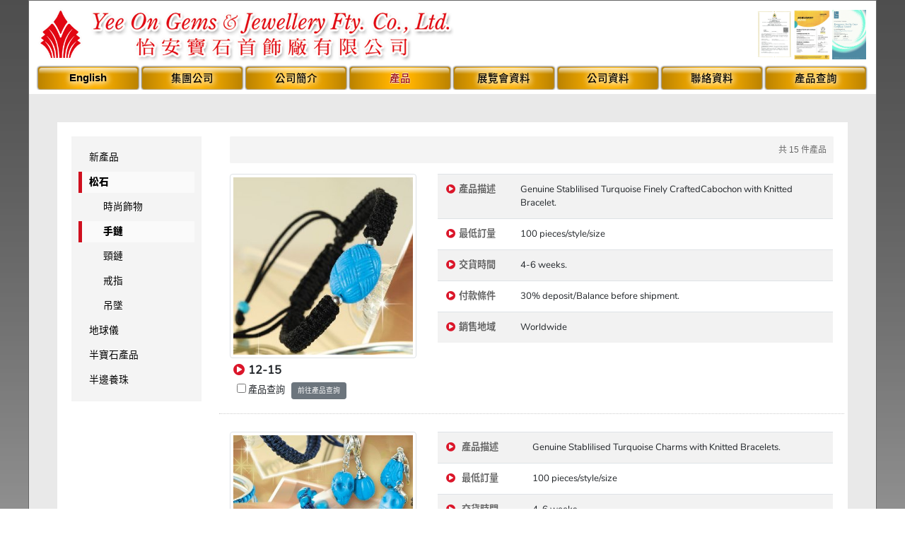

--- FILE ---
content_type: text/html; charset=UTF-8
request_url: https://yeeongems.com/cht/product/6/bracelet
body_size: 7285
content:
<!DOCTYPE html>
<head>
    <title>產品資料 - 怡安寶石首飾廠有限公司</title>
    <meta http-equiv="X-UA-Compatible" content="IE=edge,chrome=1">
    <meta property="og:site_name" content="怡安寶石首飾廠有限公司" />
    <meta property="og:title" content="產品資料 - 怡安寶石首飾廠有限公司" />
    <!--meta property="og:description" content="" />
    <meta property="og:url" content="https://www.post852.com/257623/%e5%bb%81%e6%89%80%e6%96%87%e5%8c%96/" /-->
    <meta property="og:image" content="/images/logo_full.png" />

    <link rel="icon" href="/favicon.ico" type="image/x-icon" />
    <script src="/assets/jquery-3.3.1.min.js" crossorigin="anonymous"></script>
    <script src="/assets/popper.min.js" integrity="sha384-ZMP7rVo3mIykV+2+9J3UJ46jBk0WLaUAdn689aCwoqbBJiSnjAK/l8WvCWPIPm49" crossorigin="anonymous"></script>
    <script src="/assets/bootstrap.min.js" integrity="sha384-o+RDsa0aLu++PJvFqy8fFScvbHFLtbvScb8AjopnFD+iEQ7wo/CG0xlczd+2O/em" crossorigin="anonymous"></script>    
    <link rel="stylesheet" href="/assets/bootstrap.min.css" integrity="sha384-Smlep5jCw/wG7hdkwQ/Z5nLIefveQRIY9nfy6xoR1uRYBtpZgI6339F5dgvm/e9B" crossorigin="anonymous">
    <link rel="stylesheet" href="/assets/fontawesome_all.css" integrity="sha384-hWVjflwFxL6sNzntih27bfxkr27PmbbK/iSvJ+a4+0owXq79v+lsFkW54bOGbiDQ" crossorigin="anonymous">
    <link rel="stylesheet" href="/assets/jquery.fancybox.min.css" />
    <script src="/assets/jquery.fancybox.min.js"></script>    
    <script src="/assets/jquery.simplyscroll.min.js"></script>    
    <link rel="stylesheet" href="/assets/jquery.simplyscroll.css" />
    <script src="/assets/sweetalert2.all.min.js"></script>
    <script src="/assets/js.cookie.min.js"></script>
    <!--script src="https://cdn.jsdelivr.net/npm/js-cookie@2/src/js.cookie.min.js"></script-->
    <!--link href="https://fonts.googleapis.com/css?family=Nunito" rel="stylesheet"-->    
    <link href="/assets/font_nunito.css" rel="stylesheet">    
    <link href="/assets/font_notosanstc.css" rel="stylesheet">    
    
<!-- Global site tag (gtag.js) - Google Analytics -->
<script async src="https://www.googletagmanager.com/gtag/js?id=UA-124907964-1"></script>
<script>
  window.dataLayer = window.dataLayer || [];
  function gtag(){dataLayer.push(arguments);}
  gtag('js', new Date());

  gtag('config', 'UA-124907964-1');
</script>

    <style>

        body {
            background-color: #4c4c4c;
            background: url(/images/bg.jpg);
            background-attachment: fixed;
            font-family: Arial, 'Noto Sans TC';
            font-size: 12px;
        }
        #wrapper {
            width: 1200px;
            border: 1px solid #666666;
            margin: 0 auto;
        }
        #header {
            background-color: #ffffff;
            min-height: 110px;
            padding: 10px 10px 5px 10px;
        }        
        #toplogo {
            width: 600px;
        }
        .menu_button {
            background: url(/images/menu_button.png);
            background-size: cover;
            background-repeat: no-repeat;
            line-height: 1 !important;
            text-align: center;
            width: 147px;
            height: 35px;
            padding-top: 11px;
            float: left;
        }
        .menu_button.ch {
            padding-top: 12px !important;
        }
        .menu_button a, .menu_button a:active, .menu_button a:visited {
            font-family: Arial, 'Noto Sans TC';
            font-size: 14.5px;
            color: #000000;
            text-shadow:1px 1px 10px #fff, 1px 1px 10px #fff;
            font-weight: 800;
            text-decoration: none;
        }
        .menu_button.ch a, .menu_button.ch a:active, .menu_button.ch a:visited {
            font-weight: 500 !important;
        }
        .menu_button a:hover {
            text-shadow:1px 1px 20px #fff, 1px 1px 20px #fff;
        }        
        .menu_button.active a {
            /* color: #f21f2c; */
            /* color: #3d64b3;*
            /*text-shadow: 1px 0 0 rgba(0,0,0,0.3), 0 -1px 0 rgba(0,0,0,0.8), 0 1px 0 rgba(0,0,0,0.8), -1px 0 0 rgba(0,0,0,0.3) !important;*/
            /* color: #4C1EAF;*/
            color: #9b0303;
            text-shadow: 1px 0 0 rgba(255,255,255,0.3), 0 -1px 0 rgba(255,255,255,0.8), 0 1px 0 rgba(255,255,255,0.8), -1px 0 0 rgba(255,255,255,0.3) !important;
        }        
        #main_wrapper {
            background-color: #e9e9e9;
            min-height: 600px;
            padding: 40px;
        }
        #main {
            background-color: #ffffff;
            min-height: 600px;
        }
        .sectionhead {
            height: 30px;
            font-size: 1.25em;
            font-weight: 600;
            text-shadow:1px 1px 10px #fff, 1px 1px 10px #fff;            
            background: #fcc25c;
            background: -moz-linear-gradient(top, #fcc25c 0%, #bc8f1e 48%, #bc8f1e 55%, #fcc25c 100%); /* FF3.6-15 */
            background: -webkit-linear-gradient(top, #fcc25c 0%,#bc8f1e 48%,#bc8f1e 55%,#fcc25c 100%); /* Chrome10-25,Safari5.1-6 */
            background: linear-gradient(to bottom, #fcc25c 0%,#bc8f1e 48%,#bc8f1e 55%,#fcc25c 100%); /* W3C, IE10+, FF16+, Chrome26+, Opera12+, Safari7+ */
            filter: progid:DXImageTransform.Microsoft.gradient( startColorstr='#fcc25c', endColorstr='#fcc25c',GradientType=0 ); /* IE6-9 */            
            border-radius: 10px 10px 0px 0px;
            padding: 4px 10px 4px 10px;
        }
        .sectionbody {
            background:url(/images/roll_bg.jpg);
            background-size: cover;
            padding: 10px;
            height: 200px;
            overflow: hidden;
        }
        .carousel-caption {
            background: rgba(0,0,0,0.5);
            border-radius: 10px;
            padding-top: 5px;
            padding-bottom: 5px;
            left: 10%;
            right: 10%;
            top: 5px;
            bottom: initial;
        }
        .simply-scroll, .simply-scroll .simply-scroll-clip {
            width: 800px !important;
        }
        .simply-scroll .simply-scroll-list li {
            width: 296px;
        }
        #footer {
            text-align: right;
            font-family: Arial, 'Noto Sans TC';
            font-size: 12px;
            background-color: #ffffff;
            padding: 10px;
            border-top: 2px solid #f21f2c;
            border-left: 5px solid #ffffff;
            border-right: 5px solid #ffffff;
        }

        #leftcol {
            float: left;
            width: 20%;
        }
        #rightcol {
            float: right;
            width: 80%;
            padding: 20px;
        }

        .submenu {
            margin: 20px;
            padding: 10px;
            background-color: #f4f4f4;
            font-size: 1.15em;
        }

        .submenu_fixed {
            position: fixed;
            width: 184px;
            top: 5px;
            box-shadow: 5px 5px 5px rgba(0,0,0,0.3);
        }

        .submenuitem1 {
            padding: 5px 5px 5px 15px;
            margin-bottom: 5px;
            margin-top: 5px;
        }

        .submenuitem2 {
            padding: 5px 5px 5px 35px;
            margin-bottom: 5px;
        }

        .submenuitem1 a, .submenuitem2 a {
            text-decoration: none;
            color: #000000;
        }

        .submenuitem1.active {
            border-left: 5px solid #d0101f;
            background-color: #fafafa;
            padding: 5px 5px 5px 10px;
            font-weight: 800;
        }
        .submenuitem2.active {
            border-left: 5px solid #d0101f;
            background-color: #fafafa;
            padding: 5px 5px 5px 30px;
            font-weight: 800;
        }
        .productcat_block {
            float: left;
            width: 31%;
            margin-right: 2%;
            margin-bottom: 10px;
            border-radius: 5px;
            background: #f3f3f3;
            text-align: center;
            font-size: 1.3em;
            padding: 8px;
            min-height: 230px;
            vertical-align: center;
        }
        .productcat_block img {
            max-height: 160px;
            max-width: 80%;
            border: 1px solid #dddddd;
            padding: 5px;
            background-color: #ffffff;
            margin: 10px;
        }
        .productcat_block a, .productcat_block a:hover, .productcat_block a:visited {
            text-decoration: none;
            color: #000000;
        }
        .product {
            border-bottom: 1px dotted #cccccc;
            margin-bottom: 20px;
            padding-top: 5px;
            padding-bottom: 15px;
            font-family: "Nunito", 'Noto Sans TC', Arial;
            font-size: 1.1em;
        }
        .product_title {
            font-weight: 900;
            padding: 5px;
            font-size: 1.25em;
        }
        .product_inquiry {
            padding-left: 10px;
        }        
        .product_inquiry .btn-sm {
            font-size: 0.75em;
        }
        .product table .fa, .product_title .fa {
            color: #DB162A;
        }
        .table_icon {
            padding-right: 0px !important;
        }
        .table_label {
            font-weight: 800;
            color: #666666;
            padding-left: 5px !important;
            min-width: 150px;
        }
        .table_label.ch {
            min-width: 80px;
            font-weight: 600 !important;
        }        
        .exhibition {
            float: left;
            width: 48%;
            padding: 20px;
            margin: 10px 10px 10px 0px;
            background-color: #f3f3f3;
            border-radius: 5px;
            font-family: "Nunito", 'Noto Sans TC', Arial;          
        }
        .exhibition_logo {
            min-height: 90px;
            padding-top: 5px;
        }
        .exhibition_title {
            font-weight: 900;
            font-size: 1.25em;
        }
        .exhibition_title.ch {
            font-weight: 600;
        }        
        .exhibition_date {
            color: #db162a;
            font-size: 1.1em;
        } 
        .exhibition_venue {
            
        }                       
        .exhibition_booth {
            color: #666666;
            font-weight: 600;
            margin-bottom: 5px;
            font-size: 1.1em;            
        }                       
        .exhibition_year_header {
            font-size: 1.5em;
            font-weight: 800;
        }
        .exhibition_year_header .fa, .exhibition_year_header .fas {
            color: #DB162A;
        }
        .exhibition_year_header .currYear {
            font-size: 1.6em;
        }    
        .exhibition_year_header .otherYear {
            padding-left: 20px;
        }      
        .exhibition_year_header .otherYear .fa, .exhibition_year_header .otherYear .fas {
            color: #666666;
        }                   
        .exhibition_year_header a {
            color: #000000;
            font-weight: 300;
            text-decoration: underline;
        }
        .exhibition .img_wrapper {
            max-height: 250px;
            overflow: hidden;
            padding: 3px;
            border: 1px solid #cccccc;
            background-color: #ffffff;
            border-radius: 5px;
        }

        .article_container {
            padding: 40px 40px 40px 40px;
        }
        .article_title {
            font-size: 1.5em;
            font-weight: 800;
            padding-bottom: 10px;
            letter-spacing: 0.25px;
        }
        .article_title .fa, .article_title .fas {
            color: #DB162A;
        }
        .article_content {
            font-family: "Nunito", 'Noto Sans TC', Arial;
            font-size: 1.2em;
            line-height: 1.6em;
            letter-spacing: 0.5px;
            font-weight: 400;
            font-style: normal;
            color: #1f1f1f;            
            text-align: justify;
        } 
        .article_content p {
            margin-bottom: 1.2rem;
        }  
        .article_image img {
            max-width: 500px;
            width: 100%;
            margin-bottom: 10px;
            border: 1px solid #dddddd;
            border-radius: 5px;
            padding: 5px;
        }
        .article_image_left {
            float: left;
            margin-right: 30px;
        }   
        .article_image_right {
            float: right;
            margin-left: 30px;            
        }   
        .article_table {
            width: 500px !important;
        }      
        .article_table th {
            min-width: 80px;
            text-align: center;
            line-height: 1.5em;
        }   
        .article_table td {
            line-height: 1.5em;
        }      
        .hidden {
            display: none;
        }      

        .productinquiry_container {
            padding: 40px;
        }

        .productinquiry_block {
            background-color: #f3f3f3;            
            border-radius: 10px;
            padding: 20px;
            min-height: 200px;
        }

        .productinquiry_product {
            float: left;
            width: 150px;
            min-height: 160px;
            padding: 5px;
            text-align: center;
        }
        .productinquiry_product img {
            border: 1px solid #dddddd;
            border-radius: 5px;
            background: #ffffff;
            padding: 5px;
            max-width: 100px;
        }
        .img_container {
            position: relative;
        }
        .img_container .closebtn {
            position: absolute;
            top: 0%;
            right: 10%;
            cursor: pointer;
            border-radius: 30px;
        }

        .img_container a.closebtn, .img_container a.closebtn:visited, .img_container a.closebtn:hover {
            font-size: 1.5em;
            line-height: 1em;
            color: #f21f2c;
            background-color: #ffffff;
            text-shadow: 1px 0 0 rgba(255,255,255,0.3), 0 -1px 0 rgba(255,255,255,0.8), 0 1px 0 rgba(255,255,255,0.8), -1px 0 0 rgba(255,255,255,0.3) !important;
        }

        .img-thumbnail-home {
            border: 1px solid #dddddd;
            padding: 3px;
            border-radius: 5px;
            background-color: #ffffff;
        }

        .form_row {
            padding-bottom: 5px;
        }
        .form_label {
            font-family: "Nunito", 'Noto Sans TC', Arial;            
            font-size: 1.2em;
            color: #666666;
            font-weight: 800;
            text-align: right;
            padding-top: 8px;
        }
        .form_label.ch {
            font-weight: 600 !important;
        }
        .carousel-caption {
            max-height: 40%;
        }

        @media only screen and (max-width: 1200px) {
            #wrapper {
                width: 960px;
            }
            #toplogo {
                width: 480px;
            }
            #main_wrapper {
                padding: 30px;
            }            
            .menu_button {
                width: 117px;
                height: 28px;
                padding-top: 10px !important;
            }     
            .menu_button.ch {
                padding-top: 8px !important;
            }            
            .menu_button a, .menu_button a:active, .menu_button a:visited {
                font-size: 12px;
            }  
            .menu_button.ch a, .menu_button.ch a:active, .menu_button.ch a:visited  {
                font-size: 14px;
            }                     
            #leftcol {
                width: 25%;
            }
            #rightcol {
                width: 75%;
            }
            .exhibition_logo {
                min-height: 120px;
                padding-top: 5px;
            }
            .exhibition_title {
                font-size: 1.15em;
            }
            .exhibition .img_wrapper {
                max-height: 150px;
            }    
            .article_image img {
                max-width: 400px;
            }      
            .article_table {
                width: 380px !important;
            }          
            .productcat_block {
                font-size: 1.2em;
                padding: 8px;
                min-height: 200px;
            }
            .productcat_block img {
                max-height: 120px;
            }                       
            .product {
                font-size: 1em;
            }
            .table_label {
                min-width: 80px;
            }
        }
    </style>

</head>
<body>
    <div id="wrapper">
        <div id="header">
            <table align="right" cellpadding="3"><tr><td>
                <a href="/images/HKCustom_CatA_YeeOn_2023.jpg" target="_blank"><img src="/images/HKCustom_CatA_YeeOn_2023.jpg" height="70" alt="Workplace Conditions Assessment"></a>
                <a href="/images/WCA_Certificate_YeeOn_2024.pdf" target="_blank"><img src="/images/WCA_Certificate_YeeOn_2024.jpg" height="70" alt="Workplace Conditions Assessment"></a>
                <a href="/images/RJC_Certificate_YeeOn_2024.pdf" target="_blank"><img src="/images/RJC_Certificate_YeeOn_2024.jpg" height="70" alt="Responsible Jewellery Council"></a>
            </td></tr></table>
            <a href="/cht" style="cursor: hand"><img src="/images/logo_full.png" id="toplogo"></a>
            <div id="menu">
                <div class="menu_button  "><a href="/en/product/6/bracelet">English</a></div>
                <div class="menu_button ch "><a href="http://www.yeeongroup.com" target="_blank">集團公司</a></div>
                <div class="menu_button ch "><a href="/cht/companyprofile">公司簡介</a></div>
                <div class="menu_button ch active"><a href="/cht/product">產品</a></div>
                <div class="menu_button ch "><a href="/cht/exhibition">展覽會資料</a></div>
                <div class="menu_button ch "><a href="/cht/contactinfo">公司資料</a></div>
                <div class="menu_button ch "><a href="mailto:yeeon@yeeongems.com%20%3Cyeeon@yeeongems.com%3E">聯絡資料</a></div>
                <div class="menu_button ch "><a href="/cht/productinquiry">產品查詢</a></div>
                <div style="clear: both; height: 1px"></div>
            </div>
        </div>
        <div id="main_wrapper">
            <div id="main">
                <div id="leftcol">
                    <div class="submenu">
        
    <div class="submenuitem1 "><a href="/cht/product/23/new-items">新產品</a></div>
        
    <div class="submenuitem1  active"><a href="/cht/product/1/genuine-stabilised-turquoise">松石</a></div>
        
    <div class="submenuitem2 "><a href="/cht/product/5/fancy-item">時尚飾物</a></div>
        
    <div class="submenuitem2  active"><a href="/cht/product/6/bracelet">手鏈</a></div>
        
    <div class="submenuitem2 "><a href="/cht/product/7/necklace">頸鏈</a></div>
        
    <div class="submenuitem2 "><a href="/cht/product/8/ring">戒指</a></div>
        
    <div class="submenuitem2 "><a href="/cht/product/9/pendant">吊墜</a></div>
        
    <div class="submenuitem1 "><a href="/cht/product/2/gems-globe">地球儀</a></div>
        
    <div class="submenuitem1 "><a href="/cht/product/3/semi-precious-stone-products">半寶石產品</a></div>
        
    <div class="submenuitem2 hidden"><a href="/cht/product/10/general-fancy-items">時尚飾物</a></div>
        
    <div class="submenuitem2 hidden"><a href="/cht/product/11/bracelet">手鏈</a></div>
        
    <div class="submenuitem2 hidden"><a href="/cht/product/12/key-holder">鎖匙扣</a></div>
        
    <div class="submenuitem2 hidden"><a href="/cht/product/13/pendant">吊墜</a></div>
        
    <div class="submenuitem2 hidden"><a href="/cht/product/14/necklace">頸鍊</a></div>
        
    <div class="submenuitem2 hidden"><a href="/cht/product/15/gift-set">禮盒</a></div>
        
    <div class="submenuitem2 hidden"><a href="/cht/product/17/carving">雕刻擺件</a></div>
        
    <div class="submenuitem1 "><a href="/cht/product/4/mabe-pearls---fresh-water-pearls">半邊養珠</a></div>
        
    <div class="submenuitem2 hidden"><a href="/cht/product/18/mabe-pearl---fancy-jewellery">半邊珠首飾</a></div>
        
    <div class="submenuitem2 hidden"><a href="/cht/product/19/mabe-pearl---fancy-item">半邊珠飾物</a></div>
        
    <div class="submenuitem2 hidden"><a href="/cht/product/20/fresh-water-pearls---necklace">淡水珠頸鏈</a></div>
        
    <div class="submenuitem2 hidden"><a href="/cht/product/21/fresh-water-pearls---bracelet">淡水珠手鏈</a></div>
        
    <div class="submenuitem2 hidden"><a href="/cht/product/22/fresh-water-pearls---fancy-item">淡水珠飾物</a></div>
<!--
                        <div class="submenuitem1 active"><a href="">Genuine Stabilised Turquoise</a></div>
                            <div class="submenuitem2"><a href="">Fancy Item</a></div>
                            <div class="submenuitem2 active"><a href="">Bracelet</a></div>
                            <div class="submenuitem2"><a href="">Necklace</a></div>
                            <div class="submenuitem2"><a href="">Ring</a></div>
                            <div class="submenuitem2"><a href="">Pendent</a></div>

                        <div class="submenuitem1"><a href="">Gems Globe</a></div>
                        <div class="submenuitem1"><a href="">Semi-Precious Stone Products</a></div>                        
                        <div class="submenuitem1"><a href="">Mabe Pearls & Fresh Water Pearls</a></div>                    
-->                            
                    </div>
                    <script>
                        $(function() {
                            $(window).scroll(function() {
                                if ($(this).scrollTop() >= 150) {
                                    $(".submenu").addClass("submenu_fixed");
                                } else {
                                    $(".submenu").removeClass("submenu_fixed");
                                }
                            });
                            $(window).resize(function() {
                                resizeTable();    
                            })
                            resizeTable();
                        });
                        function resizeTable() {
                            if ($(window).width() >= 1200) {
                                $(".product_table").removeClass("table-sm");
                            } else {
                                $(".product_table").addClass("table-sm");
                            }
                        }
                    </script>
                </div>
                <div id="rightcol">
    <div style="text-align: right; background: #f4f4f4; color: #666666; padding: 10px; border-radius: 2px; margin-bottom: 10px; ">    共 15 件產品
</div>                    
                    <div class="product row">
                        <div class="col-sm-4">
                            <a href="https://www.yeeongems.com/products/12/15.JPG" data-fancybox data-caption="12-15">
                                <img src="https://www.yeeongems.com/products/12/15.JPG" class="img-thumbnail">
                            </a>
                            <div class="product_title"><i class="fa fa-play-circle"></i> 12-15</div>
                            <div class="product_inquiry">
                                <input type="checkbox" id="inquiry_27" pid="27" onchange="updateWishList($(this).attr('pid'),this.checked)"> 
                                <label for="inquiry_27">產品查詢</label> 
                                &nbsp; <a href="/cht/productinquiry" class="btn btn-sm btn-secondary">前往產品查詢</a>
                            </div>
                        </div>
                        <div class="col-sm-8">
                            <table class="product_table table table-sm table-striped">
                                <tbody>
                                    <tr>
                                        <td class="table_icon"><i class="fa fa-play-circle"></i></td>
                                        <td class="table_label ch">產品描述</td>
                                        <td>Genuine Stablilised Turquoise Finely CraftedCabochon with Knitted Bracelet.</td>
                                    </tr>
                                    
                                    <tr>
                                        <td class="table_icon"><i class="fa fa-play-circle"></i></td>
                                        <td class="table_label ch">最低訂量</td>
                                        <td>100 pieces/style/size</td>
                                    </tr>
                                      
                                    <tr>
                                        <td class="table_icon"><i class="fa fa-play-circle"></i></td>
                                        <td class="table_label ch">交貨時間</td>
                                        <td>4-6 weeks.</td>
                                    </tr>
  
                                    <tr>
                                        <td class="table_icon"><i class="fa fa-play-circle"></i></td>
                                        <td class="table_label ch">付款條件</td>
                                        <td>30% deposit/Balance before shipment.</td>
                                    </tr>
  
                                    <tr>
                                        <td class="table_icon"><i class="fa fa-play-circle"></i></td>
                                        <td class="table_label ch">銷售地域</td>
                                        <td>Worldwide</td>
                                    </tr> 
                                </tbody>
                            </table>
                        </div>
                    </div>
                    <div class="product row">
                        <div class="col-sm-4">
                            <a href="https://www.yeeongems.com/products/12/14.JPG" data-fancybox data-caption="12-14">
                                <img src="https://www.yeeongems.com/products/12/14.JPG" class="img-thumbnail">
                            </a>
                            <div class="product_title"><i class="fa fa-play-circle"></i> 12-14</div>
                            <div class="product_inquiry">
                                <input type="checkbox" id="inquiry_26" pid="26" onchange="updateWishList($(this).attr('pid'),this.checked)"> 
                                <label for="inquiry_26">產品查詢</label> 
                                &nbsp; <a href="/cht/productinquiry" class="btn btn-sm btn-secondary">前往產品查詢</a>
                            </div>
                        </div>
                        <div class="col-sm-8">
                            <table class="product_table table table-sm table-striped">
                                <tbody>
                                    <tr>
                                        <td class="table_icon"><i class="fa fa-play-circle"></i></td>
                                        <td class="table_label ch">產品描述</td>
                                        <td>Genuine Stablilised Turquoise Charms with Knitted Bracelets.</td>
                                    </tr>
                                    
                                    <tr>
                                        <td class="table_icon"><i class="fa fa-play-circle"></i></td>
                                        <td class="table_label ch">最低訂量</td>
                                        <td>100 pieces/style/size</td>
                                    </tr>
                                      
                                    <tr>
                                        <td class="table_icon"><i class="fa fa-play-circle"></i></td>
                                        <td class="table_label ch">交貨時間</td>
                                        <td>4-6 weeks.</td>
                                    </tr>
  
                                    <tr>
                                        <td class="table_icon"><i class="fa fa-play-circle"></i></td>
                                        <td class="table_label ch">付款條件</td>
                                        <td>30% deposit/Balance before shipment.</td>
                                    </tr>
  
                                    <tr>
                                        <td class="table_icon"><i class="fa fa-play-circle"></i></td>
                                        <td class="table_label ch">銷售地域</td>
                                        <td>Worldwide</td>
                                    </tr> 
                                </tbody>
                            </table>
                        </div>
                    </div>
                    <div class="product row">
                        <div class="col-sm-4">
                            <a href="https://www.yeeongems.com/products/12/13.JPG" data-fancybox data-caption="12-13">
                                <img src="https://www.yeeongems.com/products/12/13.JPG" class="img-thumbnail">
                            </a>
                            <div class="product_title"><i class="fa fa-play-circle"></i> 12-13</div>
                            <div class="product_inquiry">
                                <input type="checkbox" id="inquiry_25" pid="25" onchange="updateWishList($(this).attr('pid'),this.checked)"> 
                                <label for="inquiry_25">產品查詢</label> 
                                &nbsp; <a href="/cht/productinquiry" class="btn btn-sm btn-secondary">前往產品查詢</a>
                            </div>
                        </div>
                        <div class="col-sm-8">
                            <table class="product_table table table-sm table-striped">
                                <tbody>
                                    <tr>
                                        <td class="table_icon"><i class="fa fa-play-circle"></i></td>
                                        <td class="table_label ch">產品描述</td>
                                        <td>Genuine Stablilised Turquoise Beads Knitted Necklace with Sterling Silver.</td>
                                    </tr>
                                    
                                    <tr>
                                        <td class="table_icon"><i class="fa fa-play-circle"></i></td>
                                        <td class="table_label ch">最低訂量</td>
                                        <td>100 pieces/style/size</td>
                                    </tr>
                                      
                                    <tr>
                                        <td class="table_icon"><i class="fa fa-play-circle"></i></td>
                                        <td class="table_label ch">交貨時間</td>
                                        <td>4-6 weeks.</td>
                                    </tr>
  
                                    <tr>
                                        <td class="table_icon"><i class="fa fa-play-circle"></i></td>
                                        <td class="table_label ch">付款條件</td>
                                        <td>30% deposit/Balance before shipment.</td>
                                    </tr>
  
                                    <tr>
                                        <td class="table_icon"><i class="fa fa-play-circle"></i></td>
                                        <td class="table_label ch">銷售地域</td>
                                        <td>Worldwide</td>
                                    </tr> 
                                </tbody>
                            </table>
                        </div>
                    </div>
                    <div class="product row">
                        <div class="col-sm-4">
                            <a href="https://www.yeeongems.com/products/12/12.JPG" data-fancybox data-caption="12-12">
                                <img src="https://www.yeeongems.com/products/12/12.JPG" class="img-thumbnail">
                            </a>
                            <div class="product_title"><i class="fa fa-play-circle"></i> 12-12</div>
                            <div class="product_inquiry">
                                <input type="checkbox" id="inquiry_24" pid="24" onchange="updateWishList($(this).attr('pid'),this.checked)"> 
                                <label for="inquiry_24">產品查詢</label> 
                                &nbsp; <a href="/cht/productinquiry" class="btn btn-sm btn-secondary">前往產品查詢</a>
                            </div>
                        </div>
                        <div class="col-sm-8">
                            <table class="product_table table table-sm table-striped">
                                <tbody>
                                    <tr>
                                        <td class="table_icon"><i class="fa fa-play-circle"></i></td>
                                        <td class="table_label ch">產品描述</td>
                                        <td>Genuine Stablilised Turquoise Charms with Facetted Black Obsidian Beads Bracelets.</td>
                                    </tr>
                                    
                                    <tr>
                                        <td class="table_icon"><i class="fa fa-play-circle"></i></td>
                                        <td class="table_label ch">最低訂量</td>
                                        <td>100 pieces/style/size</td>
                                    </tr>
                                      
                                    <tr>
                                        <td class="table_icon"><i class="fa fa-play-circle"></i></td>
                                        <td class="table_label ch">交貨時間</td>
                                        <td>4-6 weeks.</td>
                                    </tr>
  
                                    <tr>
                                        <td class="table_icon"><i class="fa fa-play-circle"></i></td>
                                        <td class="table_label ch">付款條件</td>
                                        <td>30% deposit/Balance before shipment.</td>
                                    </tr>
  
                                    <tr>
                                        <td class="table_icon"><i class="fa fa-play-circle"></i></td>
                                        <td class="table_label ch">銷售地域</td>
                                        <td>Worldwide</td>
                                    </tr> 
                                </tbody>
                            </table>
                        </div>
                    </div>
                    <div class="product row">
                        <div class="col-sm-4">
                            <a href="https://www.yeeongems.com/products/12/11.JPG" data-fancybox data-caption="12-11">
                                <img src="https://www.yeeongems.com/products/12/11.JPG" class="img-thumbnail">
                            </a>
                            <div class="product_title"><i class="fa fa-play-circle"></i> 12-11</div>
                            <div class="product_inquiry">
                                <input type="checkbox" id="inquiry_23" pid="23" onchange="updateWishList($(this).attr('pid'),this.checked)"> 
                                <label for="inquiry_23">產品查詢</label> 
                                &nbsp; <a href="/cht/productinquiry" class="btn btn-sm btn-secondary">前往產品查詢</a>
                            </div>
                        </div>
                        <div class="col-sm-8">
                            <table class="product_table table table-sm table-striped">
                                <tbody>
                                    <tr>
                                        <td class="table_icon"><i class="fa fa-play-circle"></i></td>
                                        <td class="table_label ch">產品描述</td>
                                        <td>Genuine Stablilised Turquoise Charms with Facetted Black Obsidian Beads Bracelets.</td>
                                    </tr>
                                    
                                    <tr>
                                        <td class="table_icon"><i class="fa fa-play-circle"></i></td>
                                        <td class="table_label ch">最低訂量</td>
                                        <td>100 pieces/style/size</td>
                                    </tr>
                                      
                                    <tr>
                                        <td class="table_icon"><i class="fa fa-play-circle"></i></td>
                                        <td class="table_label ch">交貨時間</td>
                                        <td>4-6 weeks.</td>
                                    </tr>
  
                                    <tr>
                                        <td class="table_icon"><i class="fa fa-play-circle"></i></td>
                                        <td class="table_label ch">付款條件</td>
                                        <td>30% deposit/Balance before shipment.</td>
                                    </tr>
  
                                    <tr>
                                        <td class="table_icon"><i class="fa fa-play-circle"></i></td>
                                        <td class="table_label ch">銷售地域</td>
                                        <td>Worldwide</td>
                                    </tr> 
                                </tbody>
                            </table>
                        </div>
                    </div>
                    <div class="product row">
                        <div class="col-sm-4">
                            <a href="https://www.yeeongems.com/products/12/10.JPG" data-fancybox data-caption="12-10">
                                <img src="https://www.yeeongems.com/products/12/10.JPG" class="img-thumbnail">
                            </a>
                            <div class="product_title"><i class="fa fa-play-circle"></i> 12-10</div>
                            <div class="product_inquiry">
                                <input type="checkbox" id="inquiry_22" pid="22" onchange="updateWishList($(this).attr('pid'),this.checked)"> 
                                <label for="inquiry_22">產品查詢</label> 
                                &nbsp; <a href="/cht/productinquiry" class="btn btn-sm btn-secondary">前往產品查詢</a>
                            </div>
                        </div>
                        <div class="col-sm-8">
                            <table class="product_table table table-sm table-striped">
                                <tbody>
                                    <tr>
                                        <td class="table_icon"><i class="fa fa-play-circle"></i></td>
                                        <td class="table_label ch">產品描述</td>
                                        <td>Genuine Stablilised Turquoise available in big variety of different style silver bangles.</td>
                                    </tr>
                                    
                                    <tr>
                                        <td class="table_icon"><i class="fa fa-play-circle"></i></td>
                                        <td class="table_label ch">最低訂量</td>
                                        <td>100 pieces/style/size</td>
                                    </tr>
                                      
                                    <tr>
                                        <td class="table_icon"><i class="fa fa-play-circle"></i></td>
                                        <td class="table_label ch">交貨時間</td>
                                        <td>4-6 weeks.</td>
                                    </tr>
  
                                    <tr>
                                        <td class="table_icon"><i class="fa fa-play-circle"></i></td>
                                        <td class="table_label ch">付款條件</td>
                                        <td>30% deposit/Balance before shipment.</td>
                                    </tr>
  
                                    <tr>
                                        <td class="table_icon"><i class="fa fa-play-circle"></i></td>
                                        <td class="table_label ch">銷售地域</td>
                                        <td>Worldwide</td>
                                    </tr> 
                                </tbody>
                            </table>
                        </div>
                    </div>
                    <div class="product row">
                        <div class="col-sm-4">
                            <a href="https://www.yeeongems.com/products/12/09.JPG" data-fancybox data-caption="12-09">
                                <img src="https://www.yeeongems.com/products/12/09.JPG" class="img-thumbnail">
                            </a>
                            <div class="product_title"><i class="fa fa-play-circle"></i> 12-09</div>
                            <div class="product_inquiry">
                                <input type="checkbox" id="inquiry_21" pid="21" onchange="updateWishList($(this).attr('pid'),this.checked)"> 
                                <label for="inquiry_21">產品查詢</label> 
                                &nbsp; <a href="/cht/productinquiry" class="btn btn-sm btn-secondary">前往產品查詢</a>
                            </div>
                        </div>
                        <div class="col-sm-8">
                            <table class="product_table table table-sm table-striped">
                                <tbody>
                                    <tr>
                                        <td class="table_icon"><i class="fa fa-play-circle"></i></td>
                                        <td class="table_label ch">產品描述</td>
                                        <td>Genuine Stablilised Turquoise available in big variety of different finely crafted bangles.</td>
                                    </tr>
                                    
                                    <tr>
                                        <td class="table_icon"><i class="fa fa-play-circle"></i></td>
                                        <td class="table_label ch">最低訂量</td>
                                        <td>100 pieces/style/size</td>
                                    </tr>
                                      
                                    <tr>
                                        <td class="table_icon"><i class="fa fa-play-circle"></i></td>
                                        <td class="table_label ch">交貨時間</td>
                                        <td>4-6 weeks.</td>
                                    </tr>
  
                                    <tr>
                                        <td class="table_icon"><i class="fa fa-play-circle"></i></td>
                                        <td class="table_label ch">付款條件</td>
                                        <td>30% deposit/Balance before shipment.</td>
                                    </tr>
  
                                    <tr>
                                        <td class="table_icon"><i class="fa fa-play-circle"></i></td>
                                        <td class="table_label ch">銷售地域</td>
                                        <td>Worldwide</td>
                                    </tr> 
                                </tbody>
                            </table>
                        </div>
                    </div>
                    <div class="product row">
                        <div class="col-sm-4">
                            <a href="https://www.yeeongems.com/products/12/08.JPG" data-fancybox data-caption="12-08">
                                <img src="https://www.yeeongems.com/products/12/08.JPG" class="img-thumbnail">
                            </a>
                            <div class="product_title"><i class="fa fa-play-circle"></i> 12-08</div>
                            <div class="product_inquiry">
                                <input type="checkbox" id="inquiry_20" pid="20" onchange="updateWishList($(this).attr('pid'),this.checked)"> 
                                <label for="inquiry_20">產品查詢</label> 
                                &nbsp; <a href="/cht/productinquiry" class="btn btn-sm btn-secondary">前往產品查詢</a>
                            </div>
                        </div>
                        <div class="col-sm-8">
                            <table class="product_table table table-sm table-striped">
                                <tbody>
                                    <tr>
                                        <td class="table_icon"><i class="fa fa-play-circle"></i></td>
                                        <td class="table_label ch">產品描述</td>
                                        <td>Genuine Stablilised Turquoise Wire Bangles available in big variety of different colors.</td>
                                    </tr>
                                    
                                    <tr>
                                        <td class="table_icon"><i class="fa fa-play-circle"></i></td>
                                        <td class="table_label ch">最低訂量</td>
                                        <td>100 pieces/style/size</td>
                                    </tr>
                                      
                                    <tr>
                                        <td class="table_icon"><i class="fa fa-play-circle"></i></td>
                                        <td class="table_label ch">交貨時間</td>
                                        <td>4-6 weeks.</td>
                                    </tr>
  
                                    <tr>
                                        <td class="table_icon"><i class="fa fa-play-circle"></i></td>
                                        <td class="table_label ch">付款條件</td>
                                        <td>30% deposit/Balance before shipment.</td>
                                    </tr>
  
                                    <tr>
                                        <td class="table_icon"><i class="fa fa-play-circle"></i></td>
                                        <td class="table_label ch">銷售地域</td>
                                        <td>Worldwide</td>
                                    </tr> 
                                </tbody>
                            </table>
                        </div>
                    </div>
                    <div class="product row">
                        <div class="col-sm-4">
                            <a href="https://www.yeeongems.com/products/12/07.JPG" data-fancybox data-caption="12-07">
                                <img src="https://www.yeeongems.com/products/12/07.JPG" class="img-thumbnail">
                            </a>
                            <div class="product_title"><i class="fa fa-play-circle"></i> 12-07</div>
                            <div class="product_inquiry">
                                <input type="checkbox" id="inquiry_19" pid="19" onchange="updateWishList($(this).attr('pid'),this.checked)"> 
                                <label for="inquiry_19">產品查詢</label> 
                                &nbsp; <a href="/cht/productinquiry" class="btn btn-sm btn-secondary">前往產品查詢</a>
                            </div>
                        </div>
                        <div class="col-sm-8">
                            <table class="product_table table table-sm table-striped">
                                <tbody>
                                    <tr>
                                        <td class="table_icon"><i class="fa fa-play-circle"></i></td>
                                        <td class="table_label ch">產品描述</td>
                                        <td>Genuine Stablilised Turquoise with Sterling Silver bracelets.</td>
                                    </tr>
                                    
                                    <tr>
                                        <td class="table_icon"><i class="fa fa-play-circle"></i></td>
                                        <td class="table_label ch">最低訂量</td>
                                        <td>100 pieces/style/size</td>
                                    </tr>
                                      
                                    <tr>
                                        <td class="table_icon"><i class="fa fa-play-circle"></i></td>
                                        <td class="table_label ch">交貨時間</td>
                                        <td>4-6 weeks.</td>
                                    </tr>
  
                                    <tr>
                                        <td class="table_icon"><i class="fa fa-play-circle"></i></td>
                                        <td class="table_label ch">付款條件</td>
                                        <td>30% deposit/Balance before shipment.</td>
                                    </tr>
  
                                    <tr>
                                        <td class="table_icon"><i class="fa fa-play-circle"></i></td>
                                        <td class="table_label ch">銷售地域</td>
                                        <td>Worldwide</td>
                                    </tr> 
                                </tbody>
                            </table>
                        </div>
                    </div>
                    <div class="product row">
                        <div class="col-sm-4">
                            <a href="https://www.yeeongems.com/products/12/06.JPG" data-fancybox data-caption="12-06">
                                <img src="https://www.yeeongems.com/products/12/06.JPG" class="img-thumbnail">
                            </a>
                            <div class="product_title"><i class="fa fa-play-circle"></i> 12-06</div>
                            <div class="product_inquiry">
                                <input type="checkbox" id="inquiry_18" pid="18" onchange="updateWishList($(this).attr('pid'),this.checked)"> 
                                <label for="inquiry_18">產品查詢</label> 
                                &nbsp; <a href="/cht/productinquiry" class="btn btn-sm btn-secondary">前往產品查詢</a>
                            </div>
                        </div>
                        <div class="col-sm-8">
                            <table class="product_table table table-sm table-striped">
                                <tbody>
                                    <tr>
                                        <td class="table_icon"><i class="fa fa-play-circle"></i></td>
                                        <td class="table_label ch">產品描述</td>
                                        <td>Genuine Stablilised Turquoise available in big variety of different fancy cutting bracelets.</td>
                                    </tr>
                                    
                                    <tr>
                                        <td class="table_icon"><i class="fa fa-play-circle"></i></td>
                                        <td class="table_label ch">最低訂量</td>
                                        <td>100 pieces/style/size</td>
                                    </tr>
                                      
                                    <tr>
                                        <td class="table_icon"><i class="fa fa-play-circle"></i></td>
                                        <td class="table_label ch">交貨時間</td>
                                        <td>4-6 weeks.</td>
                                    </tr>
  
                                    <tr>
                                        <td class="table_icon"><i class="fa fa-play-circle"></i></td>
                                        <td class="table_label ch">付款條件</td>
                                        <td>30% deposit/Balance before shipment.</td>
                                    </tr>
  
                                    <tr>
                                        <td class="table_icon"><i class="fa fa-play-circle"></i></td>
                                        <td class="table_label ch">銷售地域</td>
                                        <td>Worldwide</td>
                                    </tr> 
                                </tbody>
                            </table>
                        </div>
                    </div>
                    <div class="product row">
                        <div class="col-sm-4">
                            <a href="https://www.yeeongems.com/products/12/05.JPG" data-fancybox data-caption="12-05">
                                <img src="https://www.yeeongems.com/products/12/05.JPG" class="img-thumbnail">
                            </a>
                            <div class="product_title"><i class="fa fa-play-circle"></i> 12-05</div>
                            <div class="product_inquiry">
                                <input type="checkbox" id="inquiry_17" pid="17" onchange="updateWishList($(this).attr('pid'),this.checked)"> 
                                <label for="inquiry_17">產品查詢</label> 
                                &nbsp; <a href="/cht/productinquiry" class="btn btn-sm btn-secondary">前往產品查詢</a>
                            </div>
                        </div>
                        <div class="col-sm-8">
                            <table class="product_table table table-sm table-striped">
                                <tbody>
                                    <tr>
                                        <td class="table_icon"><i class="fa fa-play-circle"></i></td>
                                        <td class="table_label ch">產品描述</td>
                                        <td>Genuine Stablilised Turquoise fancy cutting combined with bamboo coral bracelet.</td>
                                    </tr>
                                    
                                    <tr>
                                        <td class="table_icon"><i class="fa fa-play-circle"></i></td>
                                        <td class="table_label ch">最低訂量</td>
                                        <td>100 pieces/style/size</td>
                                    </tr>
                                      
                                    <tr>
                                        <td class="table_icon"><i class="fa fa-play-circle"></i></td>
                                        <td class="table_label ch">交貨時間</td>
                                        <td>4-6 weeks.</td>
                                    </tr>
  
                                    <tr>
                                        <td class="table_icon"><i class="fa fa-play-circle"></i></td>
                                        <td class="table_label ch">付款條件</td>
                                        <td>30% deposit/Balance before shipment.</td>
                                    </tr>
  
                                    <tr>
                                        <td class="table_icon"><i class="fa fa-play-circle"></i></td>
                                        <td class="table_label ch">銷售地域</td>
                                        <td>Worldwide</td>
                                    </tr> 
                                </tbody>
                            </table>
                        </div>
                    </div>
                    <div class="product row">
                        <div class="col-sm-4">
                            <a href="https://www.yeeongems.com/products/12/04.JPG" data-fancybox data-caption="12-04">
                                <img src="https://www.yeeongems.com/products/12/04.JPG" class="img-thumbnail">
                            </a>
                            <div class="product_title"><i class="fa fa-play-circle"></i> 12-04</div>
                            <div class="product_inquiry">
                                <input type="checkbox" id="inquiry_16" pid="16" onchange="updateWishList($(this).attr('pid'),this.checked)"> 
                                <label for="inquiry_16">產品查詢</label> 
                                &nbsp; <a href="/cht/productinquiry" class="btn btn-sm btn-secondary">前往產品查詢</a>
                            </div>
                        </div>
                        <div class="col-sm-8">
                            <table class="product_table table table-sm table-striped">
                                <tbody>
                                    <tr>
                                        <td class="table_icon"><i class="fa fa-play-circle"></i></td>
                                        <td class="table_label ch">產品描述</td>
                                        <td>Genuine Stablilised Turquoise fancy cutting combined with bamboo coral bracelet.</td>
                                    </tr>
                                    
                                    <tr>
                                        <td class="table_icon"><i class="fa fa-play-circle"></i></td>
                                        <td class="table_label ch">最低訂量</td>
                                        <td>100 pieces/style/size</td>
                                    </tr>
                                      
                                    <tr>
                                        <td class="table_icon"><i class="fa fa-play-circle"></i></td>
                                        <td class="table_label ch">交貨時間</td>
                                        <td>4-6 weeks.</td>
                                    </tr>
  
                                    <tr>
                                        <td class="table_icon"><i class="fa fa-play-circle"></i></td>
                                        <td class="table_label ch">付款條件</td>
                                        <td>30% deposit/Balance before shipment.</td>
                                    </tr>
  
                                    <tr>
                                        <td class="table_icon"><i class="fa fa-play-circle"></i></td>
                                        <td class="table_label ch">銷售地域</td>
                                        <td>Worldwide</td>
                                    </tr> 
                                </tbody>
                            </table>
                        </div>
                    </div>
                    <div class="product row">
                        <div class="col-sm-4">
                            <a href="https://www.yeeongems.com/products/12/03.JPG" data-fancybox data-caption="12-03">
                                <img src="https://www.yeeongems.com/products/12/03.JPG" class="img-thumbnail">
                            </a>
                            <div class="product_title"><i class="fa fa-play-circle"></i> 12-03</div>
                            <div class="product_inquiry">
                                <input type="checkbox" id="inquiry_15" pid="15" onchange="updateWishList($(this).attr('pid'),this.checked)"> 
                                <label for="inquiry_15">產品查詢</label> 
                                &nbsp; <a href="/cht/productinquiry" class="btn btn-sm btn-secondary">前往產品查詢</a>
                            </div>
                        </div>
                        <div class="col-sm-8">
                            <table class="product_table table table-sm table-striped">
                                <tbody>
                                    <tr>
                                        <td class="table_icon"><i class="fa fa-play-circle"></i></td>
                                        <td class="table_label ch">產品描述</td>
                                        <td>Genuine Stablilised Turquoise bangle and knitted bracelet.</td>
                                    </tr>
                                    
                                    <tr>
                                        <td class="table_icon"><i class="fa fa-play-circle"></i></td>
                                        <td class="table_label ch">最低訂量</td>
                                        <td>100 pieces/style/size</td>
                                    </tr>
                                      
                                    <tr>
                                        <td class="table_icon"><i class="fa fa-play-circle"></i></td>
                                        <td class="table_label ch">交貨時間</td>
                                        <td>4-6 weeks.</td>
                                    </tr>
  
                                    <tr>
                                        <td class="table_icon"><i class="fa fa-play-circle"></i></td>
                                        <td class="table_label ch">付款條件</td>
                                        <td>30% deposit/Balance before shipment.</td>
                                    </tr>
  
                                    <tr>
                                        <td class="table_icon"><i class="fa fa-play-circle"></i></td>
                                        <td class="table_label ch">銷售地域</td>
                                        <td>Worldwide</td>
                                    </tr> 
                                </tbody>
                            </table>
                        </div>
                    </div>
                    <div class="product row">
                        <div class="col-sm-4">
                            <a href="https://www.yeeongems.com/products/12/02.JPG" data-fancybox data-caption="12-02">
                                <img src="https://www.yeeongems.com/products/12/02.JPG" class="img-thumbnail">
                            </a>
                            <div class="product_title"><i class="fa fa-play-circle"></i> 12-02</div>
                            <div class="product_inquiry">
                                <input type="checkbox" id="inquiry_14" pid="14" onchange="updateWishList($(this).attr('pid'),this.checked)"> 
                                <label for="inquiry_14">產品查詢</label> 
                                &nbsp; <a href="/cht/productinquiry" class="btn btn-sm btn-secondary">前往產品查詢</a>
                            </div>
                        </div>
                        <div class="col-sm-8">
                            <table class="product_table table table-sm table-striped">
                                <tbody>
                                    <tr>
                                        <td class="table_icon"><i class="fa fa-play-circle"></i></td>
                                        <td class="table_label ch">產品描述</td>
                                        <td>Genuine Stablilised Turquoise with fancy cutting and silver bracelet.</td>
                                    </tr>
                                    
                                    <tr>
                                        <td class="table_icon"><i class="fa fa-play-circle"></i></td>
                                        <td class="table_label ch">最低訂量</td>
                                        <td>100 pieces/style/size</td>
                                    </tr>
                                      
                                    <tr>
                                        <td class="table_icon"><i class="fa fa-play-circle"></i></td>
                                        <td class="table_label ch">交貨時間</td>
                                        <td>4-6 weeks.</td>
                                    </tr>
  
                                    <tr>
                                        <td class="table_icon"><i class="fa fa-play-circle"></i></td>
                                        <td class="table_label ch">付款條件</td>
                                        <td>30% deposit/Balance before shipment.</td>
                                    </tr>
  
                                    <tr>
                                        <td class="table_icon"><i class="fa fa-play-circle"></i></td>
                                        <td class="table_label ch">銷售地域</td>
                                        <td>Worldwide</td>
                                    </tr> 
                                </tbody>
                            </table>
                        </div>
                    </div>
                    <div class="product row">
                        <div class="col-sm-4">
                            <a href="https://www.yeeongems.com/products/12/01.JPG" data-fancybox data-caption="12-01">
                                <img src="https://www.yeeongems.com/products/12/01.JPG" class="img-thumbnail">
                            </a>
                            <div class="product_title"><i class="fa fa-play-circle"></i> 12-01</div>
                            <div class="product_inquiry">
                                <input type="checkbox" id="inquiry_13" pid="13" onchange="updateWishList($(this).attr('pid'),this.checked)"> 
                                <label for="inquiry_13">產品查詢</label> 
                                &nbsp; <a href="/cht/productinquiry" class="btn btn-sm btn-secondary">前往產品查詢</a>
                            </div>
                        </div>
                        <div class="col-sm-8">
                            <table class="product_table table table-sm table-striped">
                                <tbody>
                                    <tr>
                                        <td class="table_icon"><i class="fa fa-play-circle"></i></td>
                                        <td class="table_label ch">產品描述</td>
                                        <td>Genuine Stablilised Turquoise with fancy cutting and silver bangles.</td>
                                    </tr>
                                    
                                    <tr>
                                        <td class="table_icon"><i class="fa fa-play-circle"></i></td>
                                        <td class="table_label ch">最低訂量</td>
                                        <td>100 pieces/style/size</td>
                                    </tr>
                                      
                                    <tr>
                                        <td class="table_icon"><i class="fa fa-play-circle"></i></td>
                                        <td class="table_label ch">交貨時間</td>
                                        <td>4-6 weeks.</td>
                                    </tr>
  
                                    <tr>
                                        <td class="table_icon"><i class="fa fa-play-circle"></i></td>
                                        <td class="table_label ch">付款條件</td>
                                        <td>30% deposit/Balance before shipment.</td>
                                    </tr>
  
                                    <tr>
                                        <td class="table_icon"><i class="fa fa-play-circle"></i></td>
                                        <td class="table_label ch">銷售地域</td>
                                        <td>Worldwide</td>
                                    </tr> 
                                </tbody>
                            </table>
                        </div>
                    </div>
    <div style="text-align: right; background: #f4f4f4; color: #666666; padding: 10px; border-radius: 2px; margin-bottom: 10px; ">    共 15 件產品
</div><!--
                    <div class="product row">
                        <div class="col-sm-4">
                            <a href="https://www.yeeongems.com/products/12/01.JPG" data-fancybox data-caption="12-01">
                                <img src="https://www.yeeongems.com/products/12/01.JPG" class="img-thumbnail">
                            </a>
                            <div class="product_title">12-01</div>
                            <div class="product_inquiry"><input type="checkbox" id="inquiry_1"> <label for="inquiry_1">Product Inquiry</label></div>
                        </div>
                        <div class="col-sm-8">
                            <table class="table table-sm table-striped">
                                <tbody>
                                    <tr>
                                        <td><i class="fa fa-play-circle"></i></td>
                                        <td class="table_label">Product Description</td>
                                        <td>Genuine Stablilised Turquoise with fancy cutting and silver bangles.</td>
                                    </tr>
                                    <tr>
                                        <td><i class="fa fa-play-circle"></i></td>
                                        <td class="table_label">Minimum Order</td>
                                        <td>100 pieces/style/size</td>
                                    </tr>
                                    <tr>
                                        <td><i class="fa fa-play-circle"></i></td>
                                        <td class="table_label">Delivery</td>
                                        <td>4-6 weeks.</td>
                                    </tr>
                                    <tr>
                                        <td><i class="fa fa-play-circle"></i></td>
                                        <td class="table_label">Payment Terms</td>
                                        <td>30% deposit/Balance before shipment.</td>
                                    </tr>
                                    <tr>
                                        <td><i class="fa fa-play-circle"></i></td>
                                        <td class="table_label">Market Coverage</td>
                                        <td>Worldwide</td>
                                    </tr>                                      
                                </tbody>
                            </table>
                        </div>
                    </div>

                    <div class="product row">
                        <div class="col-sm-4">
                            <a href="https://www.yeeongems.com/products/12/02.JPG" data-fancybox data-caption="12-02">
                                <img src="https://www.yeeongems.com/products/12/02.JPG" class="img-thumbnail">
                            </a>
                            <div class="product_title">12-02</div>
                            <div class="product_inquiry"><input type="checkbox" id="inquiry_2"> <label for="inquiry_2">Product Inquiry</label></div>
                        </div>
                        <div class="col-sm-8">
                            <table class="table table-sm table-striped">
                                <tbody>
                                    <tr>
                                        <td><i class="fa fa-play-circle"></i></td>
                                        <td class="table_label">Product Description</td>
                                        <td>Genuine Stablilised Turquoise with fancy cutting and silver bracelet.</td>
                                    </tr>
                                    <tr>
                                        <td><i class="fa fa-play-circle"></i></td>
                                        <td class="table_label">Minimum Order</td>
                                        <td>100 pieces/style/size</td>
                                    </tr>
                                    <tr>
                                        <td><i class="fa fa-play-circle"></i></td>
                                        <td class="table_label">Delivery</td>
                                        <td>4-6 weeks.</td>
                                    </tr>
                                    <tr>
                                        <td><i class="fa fa-play-circle"></i></td>
                                        <td class="table_label">Payment Terms</td>
                                        <td>30% deposit/Balance before shipment.</td>
                                    </tr>
                                    <tr>
                                        <td><i class="fa fa-play-circle"></i></td>
                                        <td class="table_label">Market Coverage</td>
                                        <td>Worldwide</td>
                                    </tr>                                      
                                </tbody>
                            </table>
                        </div>
                    </div>     
                    
                    <div class="product row">
                        <div class="col-sm-4">
                            <a href="https://www.yeeongems.com/products/12/03.JPG" data-fancybox data-caption="12-03">
                                <img src="https://www.yeeongems.com/products/12/03.JPG" class="img-thumbnail">
                            </a>
                            <div class="product_title">12-03</div>
                            <div class="product_inquiry"><input type="checkbox" id="inquiry_3"> <label for="inquiry_3">Product Inquiry</label></div>
                        </div>
                        <div class="col-sm-8">
                            <table class="table table-sm table-striped">
                                <tbody>
                                    <tr>
                                        <td><i class="fa fa-play-circle"></i></td>
                                        <td class="table_label">Product Description</td>
                                        <td>Genuine Stablilised Turquoise bangle and knitted bracelet.</td>
                                    </tr>
                                    <tr>
                                        <td><i class="fa fa-play-circle"></i></td>
                                        <td class="table_label">Minimum Order</td>
                                        <td>100 pieces/style/size</td>
                                    </tr>
                                    <tr>
                                        <td><i class="fa fa-play-circle"></i></td>
                                        <td class="table_label">Delivery</td>
                                        <td>4-6 weeks.</td>
                                    </tr>
                                    <tr>
                                        <td><i class="fa fa-play-circle"></i></td>
                                        <td class="table_label">Payment Terms</td>
                                        <td>30% deposit/Balance before shipment.</td>
                                    </tr>
                                    <tr>
                                        <td><i class="fa fa-play-circle"></i></td>
                                        <td class="table_label">Market Coverage</td>
                                        <td>Worldwide</td>
                                    </tr>                                      
                                </tbody>
                            </table>
                        </div>
                    </div>

                    <div class="product row">
                        <div class="col-sm-4">
                            <a href="https://www.yeeongems.com/products/12/04.JPG" data-fancybox data-caption="12-04">
                                <img src="https://www.yeeongems.com/products/12/04.JPG" class="img-thumbnail">
                            </a>
                            <div class="product_title">12-04</div>
                            <div class="product_inquiry"><input type="checkbox" id="inquiry_4"> <label for="inquiry_4">Product Inquiry</label></div>
                        </div>
                        <div class="col-sm-8">
                            <table class="table table-sm table-striped">
                                <tbody>
                                    <tr>
                                        <td><i class="fa fa-play-circle"></i></td>
                                        <td class="table_label">Product Description</td>
                                        <td>Genuine Stablilised Turquoise fancy cutting combined with bamboo coral bracelet.</td>
                                    </tr>
                                    <tr>
                                        <td><i class="fa fa-play-circle"></i></td>
                                        <td class="table_label">Minimum Order</td>
                                        <td>100 pieces/style/size</td>
                                    </tr>
                                    <tr>
                                        <td><i class="fa fa-play-circle"></i></td>
                                        <td class="table_label">Delivery</td>
                                        <td>4-6 weeks.</td>
                                    </tr>
                                    <tr>
                                        <td><i class="fa fa-play-circle"></i></td>
                                        <td class="table_label">Payment Terms</td>
                                        <td>30% deposit/Balance before shipment.</td>
                                    </tr>
                                    <tr>
                                        <td><i class="fa fa-play-circle"></i></td>
                                        <td class="table_label">Market Coverage</td>
                                        <td>Worldwide</td>
                                    </tr>                                      
                                </tbody>
                            </table>
                        </div>                        
                    </div>                       
    -->
                </div>
                <div style="clear: both; height: 1px"></div>
            </div>

<script>
    var objWisthList;
    $(function() {
        var jsonWishList = Cookies.get('wishlist');
        if (jsonWishList != undefined) {
            objWishList = JSON.parse(jsonWishList);
        } else {
            objWishList = {};
        }
        for (var I in objWishList) {
            $("[pid='" + I + "']").prop("checked", true);
        }
    });
    function updateWishList(inProductID, inStatus) {
        //alert (inProductID + " " + inStatus);
        if (inStatus == true) {
            objWishList[inProductID] = inProductID;
        } else {
            delete objWishList[inProductID];
        }
        jsonWishList = JSON.stringify(objWishList);
        Cookies.set('wishlist', jsonWishList);        
    }
    function updatePage() {
        var inPage = 1;
        var inItemPerPage = 12;
        var outPage = inPage;
        var outItemPerPage = inItemPerPage;

        $.each($(".selPage"), function(key,val) {
            if ($(this).val() != inPage) {
                outPage = $(this).val();
            }
        });
        $.each($(".selItemPerPage"), function(key,val) {
            if ($(this).val() != inItemPerPage) {
                outItemPerPage = $(this).val();
                outPage = 1;
            }
        });
        
        window.location = "/cht/product/6/bracelet/" + outItemPerPage + "/" + outPage;

    }
</script>

                <div id="footer">
                    &copy; Yee On Group. All Right Reserved. 
                </div>
            </div>
        </div>
    </div>
</body>
</html>

--- FILE ---
content_type: text/css
request_url: https://yeeongems.com/assets/font_notosanstc.css
body_size: -15
content:
/*
* Noto Sans TC (Chinese_traditional) http://www.google.com/fonts/earlyaccess
 */
 @font-face {
    font-family: 'Noto Sans TC';
    font-style: normal;
    font-weight: 100;
    src: url(../webfonts/NotoSansTC-Thin.woff2) format('woff2');
  }
  @font-face {
    font-family: 'Noto Sans TC';
    font-style: normal;
    font-weight: 300;
    src: url(../webfonts/NotoSansTC-Light.woff2) format('woff2');
  }
  @font-face {
     font-family: 'Noto Sans TC';
     font-style: normal;
     font-weight: 400;
     src: url(../webfonts/NotoSansTC-Regular.woff2) format('woff2');
   }
  @font-face {
     font-family: 'Noto Sans TC';
     font-style: normal;
     font-weight: 500;
     src: url(../webfonts/NotoSansTC-Medium.woff2) format('woff2');
   }
  @font-face {
     font-family: 'Noto Sans TC';
     font-style: normal;
     font-weight: 700;
     src: url(../webfonts/NotoSansTC-Bold.woff2) format('woff2');
   }
  @font-face {
     font-family: 'Noto Sans TC';
     font-style: normal;
     font-weight: 900;
     src: url(../webfonts/NotoSansTC-Black.woff2) format('woff2');
   }
